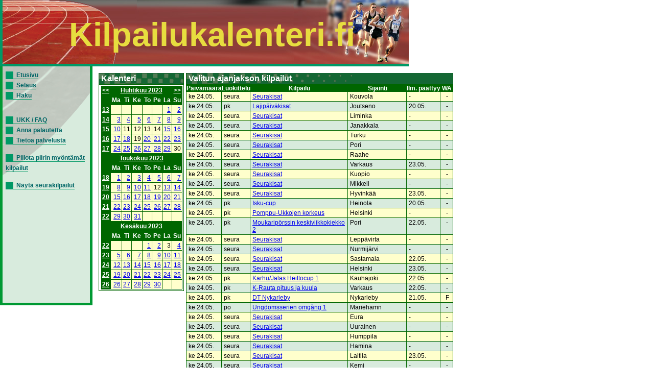

--- FILE ---
content_type: text/html; charset=UTF-8
request_url: https://kilpailukalenteri.fi/?cs=15&ndate=20230524&sdate=&nmonth=4&nyear=2023
body_size: 3155
content:
<!DOCTYPE HTML PUBLIC "-//W3C//DTD HTML 4.01 Transitional//EN" "http://www.w3.org/TR/html4/loose.dtd">
<html>
<head>
<title>kilpailukalenteri.fi</title>
<meta http-equiv="Content-Type" content="text/html; charset=utf8">
<link href="/styles/style.css" rel="stylesheet" media="all" type="text/css">
<link href="/styles/print.css" rel="stylesheet" media="print" type="text/css">
</head>
<body onLoad="if (window.setOldEvents) setOldEvents();">
<div id="otsikkopalkinbanner"></div>
<div id="otsikkopalkkilayer">
<!--<span id="text">-->
Kilpailukalenteri.fi
<!--</span>-->
</div>
<div id="valikkolayer">

<a href="?cs=0">Etusivu</a><br/><a href="?cs=15">Selaus</a><br/><a href="?cs=20">Haku</a><br/><br/><br/><a href="?cs=30">UKK / FAQ</a><br/><a href="?cs=35">Anna palautetta</a><br/><a href="?cs=100">Tietoa palvelusta</a><br/><br/><a href="http://kilpailukalenteri.fi/?cs=15&ndate=20230524&sdate=&nmonth=4&nyear=2023&npkchange=1">Piilota piirin myöntämät kilpailut</a><br/><br/><a href="http://kilpailukalenteri.fi/?cs=21&npa=18&nka=1&nva=2026&npl=00&nkl=00&nvl=00&acl%5B%5D=19&ns=0&ni=-1&nd=0&nl=0">Näytä seurakilpailut</a>

</div>
<div id="sisaltolayer">

<table width="100%">
          <tr><td valign="top">
        <table border="0" align="left" cellpadding="0" cellspacing="0" class="listaus">
    <tr><td class="hakuotsikko_iso">Kalenteri</td></tr>
    <tr><td nowrap><table class="calendar" width="100%">
<tr>
<td align="center" valign="top" class="calendarHeader"><a href="?cs=15&ndate=20230524&sdate=&nmonth=3&nyear=2023">&lt;&lt;</a></td>
<td align="center" valign="top" class="calendarHeader" colspan="6"><a href="?cs=15&ndate=20230401&sdate=m&nmonth=4&nyear=2023">Huhtikuu 2023</a></td>
<td align="center" valign="top" class="calendarHeader"><a href="?cs=15&ndate=20230524&sdate=&nmonth=5&nyear=2023">&gt;&gt;</a></td>
</tr>
<tr>
<td align="center" valign="top" class="calendarHeader">&nbsp;</td>
<td align="center" valign="top" class="calendarHeader">Ma</td>
<td align="center" valign="top" class="calendarHeader">Ti</td>
<td align="center" valign="top" class="calendarHeader">Ke</td>
<td align="center" valign="top" class="calendarHeader">To</td>
<td align="center" valign="top" class="calendarHeader">Pe</td>
<td align="center" valign="top" class="calendarHeader">La</td>
<td align="center" valign="top" class="calendarHeader">Su</td>
</tr>
<tr>
<td align="center" valign="top" class="calendarHeader"><a href="?cs=15&ndate=20230401&sdate=w&nmonth=4&nyear=2023">13</a></td>
<td class="calendar" align="right" valign="top">&nbsp;</td>
<td class="calendar" align="right" valign="top">&nbsp;</td>
<td class="calendar" align="right" valign="top">&nbsp;</td>
<td class="calendar" align="right" valign="top">&nbsp;</td>
<td class="calendar" align="right" valign="top">&nbsp;</td>
<td class="calendar" align="right" valign="top"><a href="?cs=15&ndate=20230401&nmonth=4&nyear=2023">1</a></td>
<td class="calendar" align="right" valign="top"><a href="?cs=15&ndate=20230402&nmonth=4&nyear=2023">2</a></td>
</tr>
<tr>
<td align="center" valign="top" class="calendarHeader"><a href="?cs=15&ndate=20230403&sdate=w&nmonth=4&nyear=2023">14</a></td>
<td class="calendar" align="right" valign="top"><a href="?cs=15&ndate=20230403&nmonth=4&nyear=2023">3</a></td>
<td class="calendar" align="right" valign="top"><a href="?cs=15&ndate=20230404&nmonth=4&nyear=2023">4</a></td>
<td class="calendar" align="right" valign="top"><a href="?cs=15&ndate=20230405&nmonth=4&nyear=2023">5</a></td>
<td class="calendar" align="right" valign="top"><a href="?cs=15&ndate=20230406&nmonth=4&nyear=2023">6</a></td>
<td class="calendar" align="right" valign="top"><a href="?cs=15&ndate=20230407&nmonth=4&nyear=2023">7</a></td>
<td class="calendar" align="right" valign="top"><a href="?cs=15&ndate=20230408&nmonth=4&nyear=2023">8</a></td>
<td class="calendar" align="right" valign="top"><a href="?cs=15&ndate=20230409&nmonth=4&nyear=2023">9</a></td>
</tr>
<tr>
<td align="center" valign="top" class="calendarHeader"><a href="?cs=15&ndate=20230410&sdate=w&nmonth=4&nyear=2023">15</a></td>
<td class="calendar" align="right" valign="top"><a href="?cs=15&ndate=20230410&nmonth=4&nyear=2023">10</a></td>
<td class="calendar" align="right" valign="top">11</td>
<td class="calendar" align="right" valign="top">12</td>
<td class="calendar" align="right" valign="top">13</td>
<td class="calendar" align="right" valign="top">14</td>
<td class="calendar" align="right" valign="top"><a href="?cs=15&ndate=20230415&nmonth=4&nyear=2023">15</a></td>
<td class="calendar" align="right" valign="top"><a href="?cs=15&ndate=20230416&nmonth=4&nyear=2023">16</a></td>
</tr>
<tr>
<td align="center" valign="top" class="calendarHeader"><a href="?cs=15&ndate=20230417&sdate=w&nmonth=4&nyear=2023">16</a></td>
<td class="calendar" align="right" valign="top"><a href="?cs=15&ndate=20230417&nmonth=4&nyear=2023">17</a></td>
<td class="calendar" align="right" valign="top"><a href="?cs=15&ndate=20230418&nmonth=4&nyear=2023">18</a></td>
<td class="calendar" align="right" valign="top">19</td>
<td class="calendar" align="right" valign="top"><a href="?cs=15&ndate=20230420&nmonth=4&nyear=2023">20</a></td>
<td class="calendar" align="right" valign="top"><a href="?cs=15&ndate=20230421&nmonth=4&nyear=2023">21</a></td>
<td class="calendar" align="right" valign="top"><a href="?cs=15&ndate=20230422&nmonth=4&nyear=2023">22</a></td>
<td class="calendar" align="right" valign="top"><a href="?cs=15&ndate=20230423&nmonth=4&nyear=2023">23</a></td>
</tr>
<tr>
<td align="center" valign="top" class="calendarHeader"><a href="?cs=15&ndate=20230424&sdate=w&nmonth=4&nyear=2023">17</a></td>
<td class="calendar" align="right" valign="top"><a href="?cs=15&ndate=20230424&nmonth=4&nyear=2023">24</a></td>
<td class="calendar" align="right" valign="top"><a href="?cs=15&ndate=20230425&nmonth=4&nyear=2023">25</a></td>
<td class="calendar" align="right" valign="top"><a href="?cs=15&ndate=20230426&nmonth=4&nyear=2023">26</a></td>
<td class="calendar" align="right" valign="top"><a href="?cs=15&ndate=20230427&nmonth=4&nyear=2023">27</a></td>
<td class="calendar" align="right" valign="top"><a href="?cs=15&ndate=20230428&nmonth=4&nyear=2023">28</a></td>
<td class="calendar" align="right" valign="top"><a href="?cs=15&ndate=20230429&nmonth=4&nyear=2023">29</a></td>
<td class="calendar" align="right" valign="top">30</td>
</tr>
</table>
<table class="calendar" width="100%">
<tr>
<td align="center" valign="top" class="calendarHeader">&nbsp;</td>
<td align="center" valign="top" class="calendarHeader" colspan="6"><a href="?cs=15&ndate=20230501&sdate=m&nmonth=4&nyear=2023">Toukokuu 2023</a></td>
<td align="center" valign="top" class="calendarHeader">&nbsp;</td>
</tr>
<tr>
<td align="center" valign="top" class="calendarHeader">&nbsp;</td>
<td align="center" valign="top" class="calendarHeader">Ma</td>
<td align="center" valign="top" class="calendarHeader">Ti</td>
<td align="center" valign="top" class="calendarHeader">Ke</td>
<td align="center" valign="top" class="calendarHeader">To</td>
<td align="center" valign="top" class="calendarHeader">Pe</td>
<td align="center" valign="top" class="calendarHeader">La</td>
<td align="center" valign="top" class="calendarHeader">Su</td>
</tr>
<tr>
<td align="center" valign="top" class="calendarHeader"><a href="?cs=15&ndate=20230501&sdate=w&nmonth=4&nyear=2023">18</a></td>
<td class="calendar" align="right" valign="top"><a href="?cs=15&ndate=20230501&nmonth=5&nyear=2023">1</a></td>
<td class="calendar" align="right" valign="top"><a href="?cs=15&ndate=20230502&nmonth=5&nyear=2023">2</a></td>
<td class="calendar" align="right" valign="top"><a href="?cs=15&ndate=20230503&nmonth=5&nyear=2023">3</a></td>
<td class="calendar" align="right" valign="top"><a href="?cs=15&ndate=20230504&nmonth=5&nyear=2023">4</a></td>
<td class="calendar" align="right" valign="top"><a href="?cs=15&ndate=20230505&nmonth=5&nyear=2023">5</a></td>
<td class="calendar" align="right" valign="top"><a href="?cs=15&ndate=20230506&nmonth=5&nyear=2023">6</a></td>
<td class="calendar" align="right" valign="top"><a href="?cs=15&ndate=20230507&nmonth=5&nyear=2023">7</a></td>
</tr>
<tr>
<td align="center" valign="top" class="calendarHeader"><a href="?cs=15&ndate=20230508&sdate=w&nmonth=4&nyear=2023">19</a></td>
<td class="calendar" align="right" valign="top"><a href="?cs=15&ndate=20230508&nmonth=5&nyear=2023">8</a></td>
<td class="calendar" align="right" valign="top"><a href="?cs=15&ndate=20230509&nmonth=5&nyear=2023">9</a></td>
<td class="calendar" align="right" valign="top"><a href="?cs=15&ndate=20230510&nmonth=5&nyear=2023">10</a></td>
<td class="calendar" align="right" valign="top"><a href="?cs=15&ndate=20230511&nmonth=5&nyear=2023">11</a></td>
<td class="calendar" align="right" valign="top">12</td>
<td class="calendar" align="right" valign="top"><a href="?cs=15&ndate=20230513&nmonth=5&nyear=2023">13</a></td>
<td class="calendar" align="right" valign="top"><a href="?cs=15&ndate=20230514&nmonth=5&nyear=2023">14</a></td>
</tr>
<tr>
<td align="center" valign="top" class="calendarHeader"><a href="?cs=15&ndate=20230515&sdate=w&nmonth=4&nyear=2023">20</a></td>
<td class="calendar" align="right" valign="top"><a href="?cs=15&ndate=20230515&nmonth=5&nyear=2023">15</a></td>
<td class="calendar" align="right" valign="top"><a href="?cs=15&ndate=20230516&nmonth=5&nyear=2023">16</a></td>
<td class="calendar" align="right" valign="top"><a href="?cs=15&ndate=20230517&nmonth=5&nyear=2023">17</a></td>
<td class="calendar" align="right" valign="top"><a href="?cs=15&ndate=20230518&nmonth=5&nyear=2023">18</a></td>
<td class="calendar" align="right" valign="top"><a href="?cs=15&ndate=20230519&nmonth=5&nyear=2023">19</a></td>
<td class="calendar" align="right" valign="top"><a href="?cs=15&ndate=20230520&nmonth=5&nyear=2023">20</a></td>
<td class="calendar" align="right" valign="top"><a href="?cs=15&ndate=20230521&nmonth=5&nyear=2023">21</a></td>
</tr>
<tr>
<td align="center" valign="top" class="calendarHeader"><a href="?cs=15&ndate=20230522&sdate=w&nmonth=4&nyear=2023">21</a></td>
<td class="calendar" align="right" valign="top"><a href="?cs=15&ndate=20230522&nmonth=5&nyear=2023">22</a></td>
<td class="calendar" align="right" valign="top"><a href="?cs=15&ndate=20230523&nmonth=5&nyear=2023">23</a></td>
<td class="calendar" align="right" valign="top"><a href="?cs=15&ndate=20230524&nmonth=5&nyear=2023">24</a></td>
<td class="calendar" align="right" valign="top"><a href="?cs=15&ndate=20230525&nmonth=5&nyear=2023">25</a></td>
<td class="calendar" align="right" valign="top"><a href="?cs=15&ndate=20230526&nmonth=5&nyear=2023">26</a></td>
<td class="calendar" align="right" valign="top"><a href="?cs=15&ndate=20230527&nmonth=5&nyear=2023">27</a></td>
<td class="calendar" align="right" valign="top"><a href="?cs=15&ndate=20230528&nmonth=5&nyear=2023">28</a></td>
</tr>
<tr>
<td align="center" valign="top" class="calendarHeader"><a href="?cs=15&ndate=20230529&sdate=w&nmonth=4&nyear=2023">22</a></td>
<td class="calendar" align="right" valign="top"><a href="?cs=15&ndate=20230529&nmonth=5&nyear=2023">29</a></td>
<td class="calendar" align="right" valign="top"><a href="?cs=15&ndate=20230530&nmonth=5&nyear=2023">30</a></td>
<td class="calendar" align="right" valign="top"><a href="?cs=15&ndate=20230531&nmonth=5&nyear=2023">31</a></td>
<td class="calendar" align="right" valign="top">&nbsp;</td>
<td class="calendar" align="right" valign="top">&nbsp;</td>
<td class="calendar" align="right" valign="top">&nbsp;</td>
<td class="calendar" align="right" valign="top">&nbsp;</td>
</tr>
</table>
<table class="calendar" width="100%">
<tr>
<td align="center" valign="top" class="calendarHeader">&nbsp;</td>
<td align="center" valign="top" class="calendarHeader" colspan="6"><a href="?cs=15&ndate=20230601&sdate=m&nmonth=4&nyear=2023">Kesäkuu 2023</a></td>
<td align="center" valign="top" class="calendarHeader">&nbsp;</td>
</tr>
<tr>
<td align="center" valign="top" class="calendarHeader">&nbsp;</td>
<td align="center" valign="top" class="calendarHeader">Ma</td>
<td align="center" valign="top" class="calendarHeader">Ti</td>
<td align="center" valign="top" class="calendarHeader">Ke</td>
<td align="center" valign="top" class="calendarHeader">To</td>
<td align="center" valign="top" class="calendarHeader">Pe</td>
<td align="center" valign="top" class="calendarHeader">La</td>
<td align="center" valign="top" class="calendarHeader">Su</td>
</tr>
<tr>
<td align="center" valign="top" class="calendarHeader"><a href="?cs=15&ndate=20230601&sdate=w&nmonth=4&nyear=2023">22</a></td>
<td class="calendar" align="right" valign="top">&nbsp;</td>
<td class="calendar" align="right" valign="top">&nbsp;</td>
<td class="calendar" align="right" valign="top">&nbsp;</td>
<td class="calendar" align="right" valign="top"><a href="?cs=15&ndate=20230601&nmonth=6&nyear=2023">1</a></td>
<td class="calendar" align="right" valign="top"><a href="?cs=15&ndate=20230602&nmonth=6&nyear=2023">2</a></td>
<td class="calendar" align="right" valign="top">3</td>
<td class="calendar" align="right" valign="top"><a href="?cs=15&ndate=20230604&nmonth=6&nyear=2023">4</a></td>
</tr>
<tr>
<td align="center" valign="top" class="calendarHeader"><a href="?cs=15&ndate=20230605&sdate=w&nmonth=4&nyear=2023">23</a></td>
<td class="calendar" align="right" valign="top"><a href="?cs=15&ndate=20230605&nmonth=6&nyear=2023">5</a></td>
<td class="calendar" align="right" valign="top"><a href="?cs=15&ndate=20230606&nmonth=6&nyear=2023">6</a></td>
<td class="calendar" align="right" valign="top"><a href="?cs=15&ndate=20230607&nmonth=6&nyear=2023">7</a></td>
<td class="calendar" align="right" valign="top"><a href="?cs=15&ndate=20230608&nmonth=6&nyear=2023">8</a></td>
<td class="calendar" align="right" valign="top"><a href="?cs=15&ndate=20230609&nmonth=6&nyear=2023">9</a></td>
<td class="calendar" align="right" valign="top"><a href="?cs=15&ndate=20230610&nmonth=6&nyear=2023">10</a></td>
<td class="calendar" align="right" valign="top"><a href="?cs=15&ndate=20230611&nmonth=6&nyear=2023">11</a></td>
</tr>
<tr>
<td align="center" valign="top" class="calendarHeader"><a href="?cs=15&ndate=20230612&sdate=w&nmonth=4&nyear=2023">24</a></td>
<td class="calendar" align="right" valign="top"><a href="?cs=15&ndate=20230612&nmonth=6&nyear=2023">12</a></td>
<td class="calendar" align="right" valign="top"><a href="?cs=15&ndate=20230613&nmonth=6&nyear=2023">13</a></td>
<td class="calendar" align="right" valign="top"><a href="?cs=15&ndate=20230614&nmonth=6&nyear=2023">14</a></td>
<td class="calendar" align="right" valign="top"><a href="?cs=15&ndate=20230615&nmonth=6&nyear=2023">15</a></td>
<td class="calendar" align="right" valign="top"><a href="?cs=15&ndate=20230616&nmonth=6&nyear=2023">16</a></td>
<td class="calendar" align="right" valign="top"><a href="?cs=15&ndate=20230617&nmonth=6&nyear=2023">17</a></td>
<td class="calendar" align="right" valign="top"><a href="?cs=15&ndate=20230618&nmonth=6&nyear=2023">18</a></td>
</tr>
<tr>
<td align="center" valign="top" class="calendarHeader"><a href="?cs=15&ndate=20230619&sdate=w&nmonth=4&nyear=2023">25</a></td>
<td class="calendar" align="right" valign="top"><a href="?cs=15&ndate=20230619&nmonth=6&nyear=2023">19</a></td>
<td class="calendar" align="right" valign="top"><a href="?cs=15&ndate=20230620&nmonth=6&nyear=2023">20</a></td>
<td class="calendar" align="right" valign="top"><a href="?cs=15&ndate=20230621&nmonth=6&nyear=2023">21</a></td>
<td class="calendar" align="right" valign="top"><a href="?cs=15&ndate=20230622&nmonth=6&nyear=2023">22</a></td>
<td class="calendar" align="right" valign="top"><a href="?cs=15&ndate=20230623&nmonth=6&nyear=2023">23</a></td>
<td class="calendar" align="right" valign="top"><a href="?cs=15&ndate=20230624&nmonth=6&nyear=2023">24</a></td>
<td class="calendar" align="right" valign="top"><a href="?cs=15&ndate=20230625&nmonth=6&nyear=2023">25</a></td>
</tr>
<tr>
<td align="center" valign="top" class="calendarHeader"><a href="?cs=15&ndate=20230626&sdate=w&nmonth=4&nyear=2023">26</a></td>
<td class="calendar" align="right" valign="top"><a href="?cs=15&ndate=20230626&nmonth=6&nyear=2023">26</a></td>
<td class="calendar" align="right" valign="top"><a href="?cs=15&ndate=20230627&nmonth=6&nyear=2023">27</a></td>
<td class="calendar" align="right" valign="top"><a href="?cs=15&ndate=20230628&nmonth=6&nyear=2023">28</a></td>
<td class="calendar" align="right" valign="top"><a href="?cs=15&ndate=20230629&nmonth=6&nyear=2023">29</a></td>
<td class="calendar" align="right" valign="top"><a href="?cs=15&ndate=20230630&nmonth=6&nyear=2023">30</a></td>
<td class="calendar" align="right" valign="top">&nbsp;</td>
<td class="calendar" align="right" valign="top">&nbsp;</td>
</tr>
</table>
</td></tr></table></td><td valign="top"><table width="100%"  border="0" cellspacing="0" cellpadding="0" class="listaus"><tr>
      <td class="hakuotsikko_iso" colspan="6">Valitun ajanjakson kilpailut</td>
    </tr>
    <tr class="hakuotsikko">
    <th>Päivämäärä</th>

    <th>Luokittelu</th>
    <th>Kilpailu</th>
    <th>Sijainti</th>
    <th nowrap>Ilm. päättyy</th>
    <th width='25'>WA</th>
    </tr><tr class="odd"><td>ke 24.05.</td><td>seura</td><td><a href="?cs=16&amp;nid=32728">Seurakisat</a></td><td>Kouvola</td><td> - </td><td><center>-</center></td></tr>
<tr class="even"><td>ke 24.05.</td><td>pk</td><td><a href="?cs=16&amp;nid=32271">Lajipäiväkisat</a></td><td>Joutseno</td><td>20.05.</td><td><center>-</center></td></tr>
<tr class="odd"><td>ke 24.05.</td><td>seura</td><td><a href="?cs=16&amp;nid=32732">Seurakisat</a></td><td>Liminka</td><td> - </td><td><center>-</center></td></tr>
<tr class="even"><td>ke 24.05.</td><td>seura</td><td><a href="?cs=16&amp;nid=32742">Seurakisat</a></td><td>Janakkala</td><td> - </td><td><center>-</center></td></tr>
<tr class="odd"><td>ke 24.05.</td><td>seura</td><td><a href="?cs=16&amp;nid=32767">Seurakisat</a></td><td>Turku</td><td> - </td><td><center>-</center></td></tr>
<tr class="even"><td>ke 24.05.</td><td>seura</td><td><a href="?cs=16&amp;nid=32828">Seurakisat</a></td><td>Pori</td><td> - </td><td><center>-</center></td></tr>
<tr class="odd"><td>ke 24.05.</td><td>seura</td><td><a href="?cs=16&amp;nid=32976">Seurakisat</a></td><td>Raahe</td><td> - </td><td><center>-</center></td></tr>
<tr class="even"><td>ke 24.05.</td><td>seura</td><td><a href="?cs=16&amp;nid=33038">Seurakisat</a></td><td>Varkaus</td><td>23.05.</td><td><center>-</center></td></tr>
<tr class="odd"><td>ke 24.05.</td><td>seura</td><td><a href="?cs=16&amp;nid=33153">Seurakisat</a></td><td>Kuopio</td><td> - </td><td><center>-</center></td></tr>
<tr class="even"><td>ke 24.05.</td><td>seura</td><td><a href="?cs=16&amp;nid=33194">Seurakisat</a></td><td>Mikkeli</td><td> - </td><td><center>-</center></td></tr>
<tr class="odd"><td>ke 24.05.</td><td>seura</td><td><a href="?cs=16&amp;nid=33206">Seurakisat</a></td><td>Hyvinkää</td><td>23.05.</td><td><center>-</center></td></tr>
<tr class="even"><td>ke 24.05.</td><td>pk</td><td><a href="?cs=16&amp;nid=32645">Isku-cup</a></td><td>Heinola</td><td>20.05.</td><td><center>-</center></td></tr>
<tr class="odd"><td>ke 24.05.</td><td>pk</td><td><a href="?cs=16&amp;nid=33011">Pomppu-Ukkojen korkeus</a></td><td>Helsinki</td><td> - </td><td><center>-</center></td></tr>
<tr class="even"><td>ke 24.05.</td><td>pk</td><td><a href="?cs=16&amp;nid=33116">Moukaripörssin keskiviikkokiekko 2</a></td><td>Pori</td><td>22.05.</td><td><center>-</center></td></tr>
<tr class="odd"><td>ke 24.05.</td><td>seura</td><td><a href="?cs=16&amp;nid=32892">Seurakisat</a></td><td>Leppävirta</td><td> - </td><td><center>-</center></td></tr>
<tr class="even"><td>ke 24.05.</td><td>seura</td><td><a href="?cs=16&amp;nid=33053">Seurakisat</a></td><td>Nurmijärvi</td><td> - </td><td><center>-</center></td></tr>
<tr class="odd"><td>ke 24.05.</td><td>seura</td><td><a href="?cs=16&amp;nid=33134">Seurakisat</a></td><td>Sastamala</td><td>22.05.</td><td><center>-</center></td></tr>
<tr class="even"><td>ke 24.05.</td><td>seura</td><td><a href="?cs=16&amp;nid=33147">Seurakisat</a></td><td>Helsinki</td><td>23.05.</td><td><center>-</center></td></tr>
<tr class="odd"><td>ke 24.05.</td><td>pk</td><td><a href="?cs=16&amp;nid=32342">Karhu/Jalas Heittocup 1</a></td><td>Kauhajoki</td><td>22.05.</td><td><center>-</center></td></tr>
<tr class="even"><td>ke 24.05.</td><td>pk</td><td><a href="?cs=16&amp;nid=32740">K-Rauta pituus ja kuula</a></td><td>Varkaus</td><td>22.05.</td><td><center>-</center></td></tr>
<tr class="odd"><td>ke 24.05.</td><td>pk</td><td><a href="?cs=16&amp;nid=32856">DT Nykarleby</a></td><td>Nykarleby</td><td>21.05.</td><td><center>F</center></td></tr>
<tr class="even"><td>ke 24.05.</td><td>po</td><td><a href="?cs=16&amp;nid=33117">Ungdomsserien omgång 1</a></td><td>Mariehamn</td><td> - </td><td><center>-</center></td></tr>
<tr class="odd"><td>ke 24.05.</td><td>seura</td><td><a href="?cs=16&amp;nid=32547">Seurakisat</a></td><td>Eura</td><td> - </td><td><center>-</center></td></tr>
<tr class="even"><td>ke 24.05.</td><td>seura</td><td><a href="?cs=16&amp;nid=32794">Seurakisat</a></td><td>Uurainen</td><td> - </td><td><center>-</center></td></tr>
<tr class="odd"><td>ke 24.05.</td><td>seura</td><td><a href="?cs=16&amp;nid=32795">Seurakisat</a></td><td>Humppila</td><td> - </td><td><center>-</center></td></tr>
<tr class="even"><td>ke 24.05.</td><td>seura</td><td><a href="?cs=16&amp;nid=32835">Seurakisat</a></td><td>Hamina</td><td> - </td><td><center>-</center></td></tr>
<tr class="odd"><td>ke 24.05.</td><td>seura</td><td><a href="?cs=16&amp;nid=32872">Seurakisat</a></td><td>Laitila</td><td>23.05.</td><td><center>-</center></td></tr>
<tr class="even"><td>ke 24.05.</td><td>seura</td><td><a href="?cs=16&amp;nid=32888">Seurakisat</a></td><td>Kemi</td><td> - </td><td><center>-</center></td></tr>
<tr class="odd"><td>ke 24.05.</td><td>seura</td><td><a href="?cs=16&amp;nid=32929">Seurakisat</a></td><td>Jämsä</td><td>24.05.</td><td><center>-</center></td></tr>
<tr class="even"><td>ke 24.05.</td><td>seura</td><td><a href="?cs=16&amp;nid=32984">Seurakisat</a></td><td>Varpaisjärvi</td><td> - </td><td><center>-</center></td></tr>
<tr class="odd"><td>ke 24.05.</td><td>seura</td><td><a href="?cs=16&amp;nid=33027">Seurakisat</a></td><td>Helsinki</td><td>23.05.</td><td><center>-</center></td></tr>
<tr class="even"><td>ke 24.05.</td><td>seura</td><td><a href="?cs=16&amp;nid=33099">Seurakisat</a></td><td>Nedervetil / Alaveteli</td><td>23.05.</td><td><center>-</center></td></tr>
<tr class="odd"><td>ke 24.05.</td><td>seura</td><td><a href="?cs=16&amp;nid=33218">Seurakisat</a></td><td>Lieto</td><td>23.05.</td><td><center>-</center></td></tr>
<tr class="even"><td>ke 24.05.</td><td>seura</td><td><a href="?cs=16&amp;nid=33241">Seurakisat</a></td><td>Pyhäntä</td><td> - </td><td><center>-</center></td></tr>
<tr class="odd"><td>ke 24.05.</td><td>seura</td><td><a href="?cs=16&amp;nid=33256">Seurakisat</a></td><td>Saarijärvi</td><td> - </td><td><center>-</center></td></tr>
<tr class="even"><td>ke 24.05.</td><td>seura</td><td><a href="?cs=16&amp;nid=33089">Seurakisat</a></td><td>Kauhajoki</td><td>22.05.</td><td><center>-</center></td></tr>
<tr class="odd"><td>ke 24.05.</td><td>seura</td><td><a href="?cs=16&amp;nid=33181">Seurakisat</a></td><td>Vantaa</td><td> - </td><td><center>-</center></td></tr>
<tr class="even"><td>ke 24.05.</td><td>pk</td><td><a href="?cs=16&amp;nid=33229">Keihäskisa</a></td><td>Lieksa</td><td>23.05.</td><td><center>-</center></td></tr>
</table></td></tr></table>

<center><div class="copyright"><a href="/?cs=100">&copy; 2025 Suomen Urheiluliitto ry. Kaikki oikeudet pidätetään.</a></div></center>
</div>
</body>
<!-- InstanceEnd --></html>
